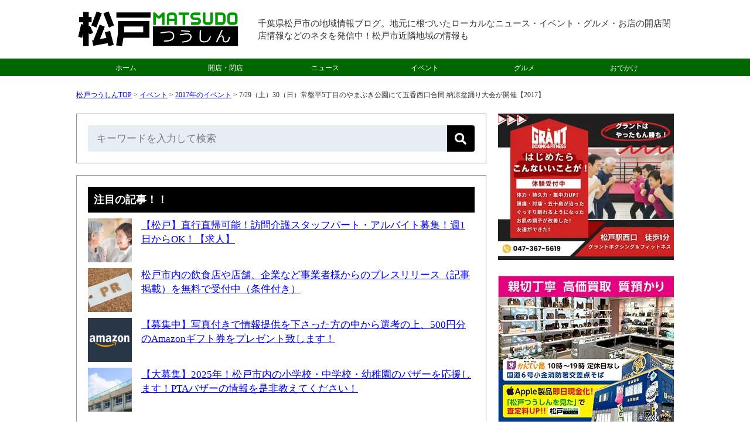

--- FILE ---
content_type: text/html; charset=UTF-8
request_url: https://matsudo-tsushin.com/2208.html
body_size: 16779
content:
<!DOCTYPE html><html lang="ja"><head><meta charset="UTF-8"><meta name="viewport" content="width=device-width, initial-scale=1, minimum-scale=1" /><link rel="stylesheet" href="https://matsudo-tsushin.com/wp-content/cache/autoptimize/css/autoptimize_single_90698ac5e2c69ef1c77131afef975048.css" type="text/css" /><link media="only screen and (max-device-width:736px)" href="https://matsudo-tsushin.com/wp-content/cache/autoptimize/css/autoptimize_single_a378d665e0199f04f547ee92c9be779a.css" type="text/css" rel="stylesheet"/><link rel="alternate" type="application/rss+xml" title="RSS" href="https://matsudo-tsushin.com/feed" /><link rel="icon" href="/wp-content/themes/matsudo/images/favicon.ico" type="image/vnd.microsoft.icon"><meta name="robots" content="max-image-preview:large">  <script defer data-type="lazy" data-src="https://www.googletagmanager.com/gtag/js?id=G-XXLGT71YW6"></script> <script data-type="lazy" data-src="[data-uri]"></script>  <script type="application/ld+json">{"@context":"https://schema.org","@type":"NewsArticle","@id":"https://matsudo-tsushin.com/2208.html#article","mainEntityOfPage":{"@type":"WebPage","url":"https://matsudo-tsushin.com/2208.html"},"headline":"7/29（土）30（日）常盤平5丁目のやまぶき公園にて五香西口合同 納涼盆踊り大会が開催【2017】","description":"7/29（土）30（日）常盤平5丁目のやまぶき公園にて五香西口合同 納涼盆踊り大会が開催されますよ。 こちら情報提供いただきました。ありがとうございます。 【広告・スポンサーリンク】 五香西口合同 納涼盆踊り大会 概要 日程：2017年7月29日（土）30日（日） 時間：午後6時〜午後9時45分 場所：やまぶき公園 アクセス やまぶき公園 開催地となる、やまぶき公園はこちら。新京成線、五香駅から徒 [&hellip;]","inLanguage":"ja","image":{"@type":"ImageObject","url":"https://matsudo-tsushin.com/wp-content/uploads/2017/07/IMG_0260-e1500430609646.jpg"},"datePublished":"2017-07-20T17:47:01+09:00","dateModified":"2020-01-14T18:00:30+09:00","articleSection":"2017年のイベント","isPartOf":{"@type":"WebSite","name":"松戸つうしん - 千葉県松戸市の地域情報ブログ","url":"https://matsudo-tsushin.com","description":"松戸つうしんは、千葉県松戸市のローカル情報を発信している地域情報ブログ。普通のメディアでは取り扱わないような地域に根づいたニュース・イベント・グルメ・お店の開店閉店情報などマニアックな松戸市の情報をお届け。"},"author":{"@type":"Person","name":"サムリ","url":"https://matsudo-tsushin.com/author/samuri","sameAs":["https://x.com/samuri_loconet","https://www.instagram.com/samuri_loconet/"],"description":"ロコネット代表、フリーランス歴もうすぐ20年、地域ブログに携わってもうすぐ10年、地域ネタを累積23,000記事以上執筆","jobTitle":"地域情報ブロガー／個人事業主20年・ロコネット代表","image":{"@type":"ImageObject","url":"https://matsudo-tsushin.com/wp-content/themes/matsudo/images/samuri.png","height":500,"width":500}},"publisher":{"@type":"Organization","name":"松戸つうしん","sameAs":["https://www.facebook.com/matsudotsushin","https://x.com/matsudotsushin","https://www.threads.net/@matsudotsushin","https://www.instagram.com/matsudotsushin","https://www.pinterest.jp/matudotsushin","https://www.youtube.com/@Matsudo-tsushin"],"logo":{"@type":"ImageObject","url":"https://matsudo-tsushin.com/wp-content/themes/matsudo/images/logo2.png","height":"300","width":"300"}},"contentLocation":{"@type":"Place","name":"松戸市","address":{"@type":"PostalAddress","addressLocality":"松戸市","addressRegion":"千葉県"}}}</script> <script type="application/ld+json">{"@context":"https://schema.org","@type":"WebPage","@id":"https://matsudo-tsushin.com/2208.html#webpage","url":"https://matsudo-tsushin.com/2208.html","name":"7/29（土）30（日）常盤平5丁目のやまぶき公園にて五香西口合同 納涼盆踊り大会が開催【2017】","mainEntity":{"@type":"ItemList","itemListElement":[{"@type":"ListItem","position":1,"url":"https://matsudo-tsushin.com/2215.html","name":"7/21（金）松戸市役所、7/22（土）東部市民センターにて北千葉道路のオープンハウスが開催されます、パネル展示など"},{"@type":"ListItem","position":2,"url":"https://matsudo-tsushin.com/2227.html","name":"7/29（土）30（日）ビアガーデン in 西口公園が開催、松戸駅西口近く"}]}}</script> <script type="application/ld+json">{"@context":"https://schema.org","@type":"ItemList","name":"松戸つうしんのサイトナビゲーション","itemListElement":[{"@type":"SiteNavigationElement","position":1,"name":"トップページ","url":"https://matsudo-tsushin.com"},{"@type":"SiteNavigationElement","position":2,"name":"開店・閉店","url":"https://matsudo-tsushin.com/openclosed"},{"@type":"SiteNavigationElement","position":3,"name":"ニュース","url":"https://matsudo-tsushin.com/news"},{"@type":"SiteNavigationElement","position":4,"name":"イベント","url":"https://matsudo-tsushin.com/event"},{"@type":"SiteNavigationElement","position":5,"name":"グルメ","url":"https://matsudo-tsushin.com/gourmet"},{"@type":"SiteNavigationElement","position":6,"name":"おでかけ","url":"https://matsudo-tsushin.com/spot"}]}</script> <meta http-equiv="x-dns-prefetch-control" content="on"><link rel="preconnect dns-prefetch" href="//pagead2.googlesyndication.com"/><link rel="preconnect dns-prefetch" href="//googleads.g.doubleclick.net"/><link rel="preconnect dns-prefetch" href="//tpc.googlesyndication.com"/><link rel="preconnect dns-prefetch" href="//www.gstatic.com"/><link rel="preconnect dns-prefetch" href="//www.googletagservices.com"/> <script async src="https://pagead2.googlesyndication.com/pagead/js/adsbygoogle.js?client=ca-pub-5707288018099574" crossorigin="anonymous"></script> <script defer src="https://flux-cdn.com/client/i-mobile/matsudotsushin.min.js"></script> <script type="text/javascript">window.pbjs=window.pbjs||{que:[]};</script> <script defer src='https://securepubads.g.doubleclick.net/tag/js/gpt.js'></script> <script type="text/javascript">window.googletag=window.googletag||{cmd:[]};</script> <script type="text/javascript">window.fluxtag={readyBids:{prebid:false,amazon:true,google:false},failSafeTimeout:3e3,isFn:function isFn(object){var _t='Function';var toString=Object.prototype.toString;return toString.call(object)==='[object '+_t+']';},launchAdServer:function(){if(!fluxtag.readyBids.prebid||!fluxtag.readyBids.amazon){return;}
fluxtag.requestAdServer();},requestAdServer:function(){if(!fluxtag.readyBids.google){fluxtag.readyBids.google=true;googletag.cmd.push(function(){if(!!(pbjs.setTargetingForGPTAsync)&&fluxtag.isFn(pbjs.setTargetingForGPTAsync)){pbjs.que.push(function(){pbjs.setTargetingForGPTAsync();});}
googletag.pubads().refresh();});}}};</script> <script type="text/javascript">setTimeout(function(){fluxtag.requestAdServer();},fluxtag.failSafeTimeout);</script> <script type="text/javascript">var imobile_aps_slots=[];googletag.cmd.push(function(){var SP_rect2=googletag.sizeMapping().addSize([770,0],[]).addSize([0,0],[[300,250],[336,280]]).build();var SP_320x100=googletag.sizeMapping().addSize([770,0],[]).addSize([320,0],[[320,100],[320,75],[320,50]]).build();var PC_728x90=googletag.sizeMapping().addSize([770,0],[[728,90]]).addSize([0,0],[]).build();var PC_300x600=googletag.sizeMapping().addSize([770,0],[300,600]).addSize([0,0],[]).build();imobile_aps_slots.push(googletag.defineSlot('/9176203,5051845607/1750091',[[320,50],[320,100],[320,75]],'div-gpt-ad-1623219355900-0').defineSizeMapping(SP_320x100).addService(googletag.pubads()));imobile_aps_slots.push(googletag.defineSlot('/9176203,5051845607/1750092',[[300,250],[336,280]],'div-gpt-ad-1623219414319-0').defineSizeMapping(SP_rect2).addService(googletag.pubads()));imobile_aps_slots.push(googletag.defineSlot('/9176203,5051845607/1750089',[728,90],'div-gpt-ad-1623219239573-0').defineSizeMapping(PC_728x90).addService(googletag.pubads()));imobile_aps_slots.push(googletag.defineSlot('/9176203,5051845607/1750090',[300,600],'div-gpt-ad-1623219297880-0').defineSizeMapping(PC_300x600).addService(googletag.pubads()));imobile_aps_slots.push(googletag.defineSlot('/9176203,5051845607/1796558',[[336,280],[300,250]],'div-gpt-ad-1659952413662-0').defineSizeMapping(SP_rect2).addService(googletag.pubads()));googletag.pubads().enableSingleRequest();googletag.pubads().collapseEmptyDivs();googletag.pubads().disableInitialLoad();googletag.enableServices();if(!!(window.pbFlux)&&!!(window.pbFlux.prebidBidder)&&fluxtag.isFn(window.pbFlux.prebidBidder)){pbjs.que.push(function(){window.pbFlux.prebidBidder();});}else{fluxtag.readyBids.prebid=true;fluxtag.launchAdServer();}});</script> <script type='text/javascript'>!function(a9,a,p,s,t,A,g){if(a[a9])return;function q(c,r){a[a9]._Q.push([c,r])}
a[a9]={init:function(){q("i",arguments)},fetchBids:function(){q("f",arguments)},setDisplayBids:function(){},targetingKeys:function(){return[]},_Q:[]};A=p.createElement(s);A.async=!0;A.src=t;g=p.getElementsByTagName(s)[0];g.parentNode.insertBefore(A,g)}("apstag",window,document,"script","//c.amazon-adsystem.com/aax2/apstag.js");apstag.init({pubID:'c06cc614-f284-4373-8e7b-e334e4dcb9d3',adServer:'googletag',bidTimeout:1e3,schain:{complete:1,ver:'1.0',nodes:[{asi:'i-mobile.co.jp',sid:'75732',hp:1,}]}});googletag.cmd.push(function(){apstag.fetchBids({slots:[{slotID:'div-gpt-ad-1623219355900-0',slotName:'/9176203/1750091',sizes:[[320,100],[320,50],[320,75]]},{slotID:'div-gpt-ad-1623219414319-0',slotName:'/9176203/1750092',sizes:[[300,250],[336,280]]},{slotID:'div-gpt-ad-1623219239573-0',slotName:'/9176203/1750089',sizes:[[728,90]]},{slotID:'div-gpt-ad-1623219297880-0',slotName:'/9176203/1750090',sizes:[[300,600]]},{slotID:'div-gpt-ad-1659952413662-0',slotName:'/9176203/1796558',sizes:[[300,250],[336,280]]}]},function(bids){googletag.cmd.push(function(){apstag.setDisplayBids();fluxtag.readyBids.amazon=true;fluxtag.launchAdServer();});});});</script> <style>img:is([sizes="auto" i],[sizes^="auto," i]){contain-intrinsic-size:3000px 1500px}</style><title>7/29（土）30（日）常盤平5丁目のやまぶき公園にて五香西口合同 納涼盆踊り大会が開催【2017】 - 松戸つうしん - 千葉県松戸市の地域情報ブログ</title><meta name="description" content="7/29（土）30（日）常盤平5丁目のやまぶき公園にて五香西口合同 納涼盆踊り大会が開催されますよ。 こちら情" /><meta name="robots" content="max-snippet:-1, max-image-preview:large, max-video-preview:-1" /><link rel="canonical" href="https://matsudo-tsushin.com/2208.html" /><meta name="generator" content="All in One SEO (AIOSEO) 4.6.0" /><meta property="og:locale" content="ja_JP" /><meta property="og:site_name" content="松戸つうしん - 千葉県松戸市の地域情報ブログ" /><meta property="og:type" content="article" /><meta property="og:title" content="7/29（土）30（日）常盤平5丁目のやまぶき公園にて五香西口合同 納涼盆踊り大会が開催【2017】 - 松戸つうしん - 千葉県松戸市の地域情報ブログ" /><meta property="og:description" content="7/29（土）30（日）常盤平5丁目のやまぶき公園にて五香西口合同 納涼盆踊り大会が開催されますよ。 こちら情" /><meta property="og:url" content="https://matsudo-tsushin.com/2208.html" /><meta property="og:image" content="https://matsudo-tsushin.com/wp-content/uploads/2017/07/IMG_0260-e1500430609646.jpg" /><meta property="og:image:secure_url" content="https://matsudo-tsushin.com/wp-content/uploads/2017/07/IMG_0260-e1500430609646.jpg" /><meta property="og:image:width" content="900" /><meta property="og:image:height" content="1200" /><meta property="article:published_time" content="2017-07-20T08:47:01+00:00" /><meta property="article:modified_time" content="2020-01-14T09:00:30+00:00" /><meta property="article:publisher" content="https://www.facebook.com/matsudotsushin" /><meta name="twitter:card" content="summary" /><meta name="twitter:site" content="https://x.com/matsudotsushin" /><meta name="twitter:title" content="7/29（土）30（日）常盤平5丁目のやまぶき公園にて五香西口合同 納涼盆踊り大会が開催【2017】 - 松戸つうしん - 千葉県松戸市の地域情報ブログ" /><meta name="twitter:description" content="7/29（土）30（日）常盤平5丁目のやまぶき公園にて五香西口合同 納涼盆踊り大会が開催されますよ。 こちら情" /><meta name="twitter:creator" content="https://x.com/matsudotsushin" /><meta name="twitter:image" content="https://matsudo-tsushin.com/wp-content/uploads/2017/07/IMG_0260-e1500430609646.jpg" /><meta name="google" content="nositelinkssearchbox" /><meta name="robots" content="noindex, follow"><link rel='stylesheet' id='wp-block-library-css' href='https://matsudo-tsushin.com/wp-includes/css/dist/block-library/style.min.css?ver=6.7.4' type='text/css' media='all' /><style id='classic-theme-styles-inline-css' type='text/css'>/*! This file is auto-generated */
.wp-block-button__link{color:#fff;background-color:#32373c;border-radius:9999px;box-shadow:none;text-decoration:none;padding:calc(.667em + 2px) calc(1.333em + 2px);font-size:1.125em}.wp-block-file__button{background:#32373c;color:#fff;text-decoration:none}</style><style id='global-styles-inline-css' type='text/css'>:root{--wp--preset--aspect-ratio--square:1;--wp--preset--aspect-ratio--4-3:4/3;--wp--preset--aspect-ratio--3-4:3/4;--wp--preset--aspect-ratio--3-2:3/2;--wp--preset--aspect-ratio--2-3:2/3;--wp--preset--aspect-ratio--16-9:16/9;--wp--preset--aspect-ratio--9-16:9/16;--wp--preset--color--black:#000;--wp--preset--color--cyan-bluish-gray:#abb8c3;--wp--preset--color--white:#fff;--wp--preset--color--pale-pink:#f78da7;--wp--preset--color--vivid-red:#cf2e2e;--wp--preset--color--luminous-vivid-orange:#ff6900;--wp--preset--color--luminous-vivid-amber:#fcb900;--wp--preset--color--light-green-cyan:#7bdcb5;--wp--preset--color--vivid-green-cyan:#00d084;--wp--preset--color--pale-cyan-blue:#8ed1fc;--wp--preset--color--vivid-cyan-blue:#0693e3;--wp--preset--color--vivid-purple:#9b51e0;--wp--preset--gradient--vivid-cyan-blue-to-vivid-purple:linear-gradient(135deg,rgba(6,147,227,1) 0%,#9b51e0 100%);--wp--preset--gradient--light-green-cyan-to-vivid-green-cyan:linear-gradient(135deg,#7adcb4 0%,#00d082 100%);--wp--preset--gradient--luminous-vivid-amber-to-luminous-vivid-orange:linear-gradient(135deg,rgba(252,185,0,1) 0%,rgba(255,105,0,1) 100%);--wp--preset--gradient--luminous-vivid-orange-to-vivid-red:linear-gradient(135deg,rgba(255,105,0,1) 0%,#cf2e2e 100%);--wp--preset--gradient--very-light-gray-to-cyan-bluish-gray:linear-gradient(135deg,#eee 0%,#a9b8c3 100%);--wp--preset--gradient--cool-to-warm-spectrum:linear-gradient(135deg,#4aeadc 0%,#9778d1 20%,#cf2aba 40%,#ee2c82 60%,#fb6962 80%,#fef84c 100%);--wp--preset--gradient--blush-light-purple:linear-gradient(135deg,#ffceec 0%,#9896f0 100%);--wp--preset--gradient--blush-bordeaux:linear-gradient(135deg,#fecda5 0%,#fe2d2d 50%,#6b003e 100%);--wp--preset--gradient--luminous-dusk:linear-gradient(135deg,#ffcb70 0%,#c751c0 50%,#4158d0 100%);--wp--preset--gradient--pale-ocean:linear-gradient(135deg,#fff5cb 0%,#b6e3d4 50%,#33a7b5 100%);--wp--preset--gradient--electric-grass:linear-gradient(135deg,#caf880 0%,#71ce7e 100%);--wp--preset--gradient--midnight:linear-gradient(135deg,#020381 0%,#2874fc 100%);--wp--preset--font-size--small:13px;--wp--preset--font-size--medium:20px;--wp--preset--font-size--large:36px;--wp--preset--font-size--x-large:42px;--wp--preset--spacing--20:.44rem;--wp--preset--spacing--30:.67rem;--wp--preset--spacing--40:1rem;--wp--preset--spacing--50:1.5rem;--wp--preset--spacing--60:2.25rem;--wp--preset--spacing--70:3.38rem;--wp--preset--spacing--80:5.06rem;--wp--preset--shadow--natural:6px 6px 9px rgba(0,0,0,.2);--wp--preset--shadow--deep:12px 12px 50px rgba(0,0,0,.4);--wp--preset--shadow--sharp:6px 6px 0px rgba(0,0,0,.2);--wp--preset--shadow--outlined:6px 6px 0px -3px rgba(255,255,255,1),6px 6px rgba(0,0,0,1);--wp--preset--shadow--crisp:6px 6px 0px rgba(0,0,0,1)}:where(.is-layout-flex){gap:.5em}:where(.is-layout-grid){gap:.5em}body .is-layout-flex{display:flex}.is-layout-flex{flex-wrap:wrap;align-items:center}.is-layout-flex>:is(*,div){margin:0}body .is-layout-grid{display:grid}.is-layout-grid>:is(*,div){margin:0}:where(.wp-block-columns.is-layout-flex){gap:2em}:where(.wp-block-columns.is-layout-grid){gap:2em}:where(.wp-block-post-template.is-layout-flex){gap:1.25em}:where(.wp-block-post-template.is-layout-grid){gap:1.25em}.has-black-color{color:var(--wp--preset--color--black) !important}.has-cyan-bluish-gray-color{color:var(--wp--preset--color--cyan-bluish-gray) !important}.has-white-color{color:var(--wp--preset--color--white) !important}.has-pale-pink-color{color:var(--wp--preset--color--pale-pink) !important}.has-vivid-red-color{color:var(--wp--preset--color--vivid-red) !important}.has-luminous-vivid-orange-color{color:var(--wp--preset--color--luminous-vivid-orange) !important}.has-luminous-vivid-amber-color{color:var(--wp--preset--color--luminous-vivid-amber) !important}.has-light-green-cyan-color{color:var(--wp--preset--color--light-green-cyan) !important}.has-vivid-green-cyan-color{color:var(--wp--preset--color--vivid-green-cyan) !important}.has-pale-cyan-blue-color{color:var(--wp--preset--color--pale-cyan-blue) !important}.has-vivid-cyan-blue-color{color:var(--wp--preset--color--vivid-cyan-blue) !important}.has-vivid-purple-color{color:var(--wp--preset--color--vivid-purple) !important}.has-black-background-color{background-color:var(--wp--preset--color--black) !important}.has-cyan-bluish-gray-background-color{background-color:var(--wp--preset--color--cyan-bluish-gray) !important}.has-white-background-color{background-color:var(--wp--preset--color--white) !important}.has-pale-pink-background-color{background-color:var(--wp--preset--color--pale-pink) !important}.has-vivid-red-background-color{background-color:var(--wp--preset--color--vivid-red) !important}.has-luminous-vivid-orange-background-color{background-color:var(--wp--preset--color--luminous-vivid-orange) !important}.has-luminous-vivid-amber-background-color{background-color:var(--wp--preset--color--luminous-vivid-amber) !important}.has-light-green-cyan-background-color{background-color:var(--wp--preset--color--light-green-cyan) !important}.has-vivid-green-cyan-background-color{background-color:var(--wp--preset--color--vivid-green-cyan) !important}.has-pale-cyan-blue-background-color{background-color:var(--wp--preset--color--pale-cyan-blue) !important}.has-vivid-cyan-blue-background-color{background-color:var(--wp--preset--color--vivid-cyan-blue) !important}.has-vivid-purple-background-color{background-color:var(--wp--preset--color--vivid-purple) !important}.has-black-border-color{border-color:var(--wp--preset--color--black) !important}.has-cyan-bluish-gray-border-color{border-color:var(--wp--preset--color--cyan-bluish-gray) !important}.has-white-border-color{border-color:var(--wp--preset--color--white) !important}.has-pale-pink-border-color{border-color:var(--wp--preset--color--pale-pink) !important}.has-vivid-red-border-color{border-color:var(--wp--preset--color--vivid-red) !important}.has-luminous-vivid-orange-border-color{border-color:var(--wp--preset--color--luminous-vivid-orange) !important}.has-luminous-vivid-amber-border-color{border-color:var(--wp--preset--color--luminous-vivid-amber) !important}.has-light-green-cyan-border-color{border-color:var(--wp--preset--color--light-green-cyan) !important}.has-vivid-green-cyan-border-color{border-color:var(--wp--preset--color--vivid-green-cyan) !important}.has-pale-cyan-blue-border-color{border-color:var(--wp--preset--color--pale-cyan-blue) !important}.has-vivid-cyan-blue-border-color{border-color:var(--wp--preset--color--vivid-cyan-blue) !important}.has-vivid-purple-border-color{border-color:var(--wp--preset--color--vivid-purple) !important}.has-vivid-cyan-blue-to-vivid-purple-gradient-background{background:var(--wp--preset--gradient--vivid-cyan-blue-to-vivid-purple) !important}.has-light-green-cyan-to-vivid-green-cyan-gradient-background{background:var(--wp--preset--gradient--light-green-cyan-to-vivid-green-cyan) !important}.has-luminous-vivid-amber-to-luminous-vivid-orange-gradient-background{background:var(--wp--preset--gradient--luminous-vivid-amber-to-luminous-vivid-orange) !important}.has-luminous-vivid-orange-to-vivid-red-gradient-background{background:var(--wp--preset--gradient--luminous-vivid-orange-to-vivid-red) !important}.has-very-light-gray-to-cyan-bluish-gray-gradient-background{background:var(--wp--preset--gradient--very-light-gray-to-cyan-bluish-gray) !important}.has-cool-to-warm-spectrum-gradient-background{background:var(--wp--preset--gradient--cool-to-warm-spectrum) !important}.has-blush-light-purple-gradient-background{background:var(--wp--preset--gradient--blush-light-purple) !important}.has-blush-bordeaux-gradient-background{background:var(--wp--preset--gradient--blush-bordeaux) !important}.has-luminous-dusk-gradient-background{background:var(--wp--preset--gradient--luminous-dusk) !important}.has-pale-ocean-gradient-background{background:var(--wp--preset--gradient--pale-ocean) !important}.has-electric-grass-gradient-background{background:var(--wp--preset--gradient--electric-grass) !important}.has-midnight-gradient-background{background:var(--wp--preset--gradient--midnight) !important}.has-small-font-size{font-size:var(--wp--preset--font-size--small) !important}.has-medium-font-size{font-size:var(--wp--preset--font-size--medium) !important}.has-large-font-size{font-size:var(--wp--preset--font-size--large) !important}.has-x-large-font-size{font-size:var(--wp--preset--font-size--x-large) !important}:where(.wp-block-post-template.is-layout-flex){gap:1.25em}:where(.wp-block-post-template.is-layout-grid){gap:1.25em}:where(.wp-block-columns.is-layout-flex){gap:2em}:where(.wp-block-columns.is-layout-grid){gap:2em}:root :where(.wp-block-pullquote){font-size:1.5em;line-height:1.6}</style><link rel='stylesheet' id='contact-form-7-css' href='https://matsudo-tsushin.com/wp-content/cache/autoptimize/css/autoptimize_single_3fd2afa98866679439097f4ab102fe0a.css?ver=5.9.7' type='text/css' media='all' /><link rel='stylesheet' id='wordpress-popular-posts-css-css' href='https://matsudo-tsushin.com/wp-content/cache/autoptimize/css/autoptimize_single_6d1f8973ab26c88a663628376f90da67.css?ver=6.1.1' type='text/css' media='all' /><style id='akismet-widget-style-inline-css' type='text/css'>.a-stats{--akismet-color-mid-green:#357b49;--akismet-color-white:#fff;--akismet-color-light-grey:#f6f7f7;max-width:350px;width:auto}.a-stats *{all:unset;box-sizing:border-box}.a-stats strong{font-weight:600}.a-stats a.a-stats__link,.a-stats a.a-stats__link:visited,.a-stats a.a-stats__link:active{background:var(--akismet-color-mid-green);border:none;box-shadow:none;border-radius:8px;color:var(--akismet-color-white);cursor:pointer;display:block;font-family:-apple-system,BlinkMacSystemFont,'Segoe UI','Roboto','Oxygen-Sans','Ubuntu','Cantarell','Helvetica Neue',sans-serif;font-weight:500;padding:12px;text-align:center;text-decoration:none;transition:all .2s ease}.widget .a-stats a.a-stats__link:focus{background:var(--akismet-color-mid-green);color:var(--akismet-color-white);text-decoration:none}.a-stats a.a-stats__link:hover{filter:brightness(110%);box-shadow:0 4px 12px rgba(0,0,0,.06),0 0 2px rgba(0,0,0,.16)}.a-stats .count{color:var(--akismet-color-white);display:block;font-size:1.5em;line-height:1.4;padding:0 13px;white-space:nowrap}</style><style id='rocket-lazyload-inline-css' type='text/css'>.rll-youtube-player{position:relative;padding-bottom:56.23%;height:0;overflow:hidden;max-width:100%}.rll-youtube-player:focus-within{outline:2px solid currentColor;outline-offset:5px}.rll-youtube-player iframe{position:absolute;top:0;left:0;width:100%;height:100%;z-index:100;background:0 0}.rll-youtube-player img{bottom:0;display:block;left:0;margin:auto;max-width:100%;width:100%;position:absolute;right:0;top:0;border:none;height:auto;-webkit-transition:.4s all;-moz-transition:.4s all;transition:.4s all}.rll-youtube-player img:hover{-webkit-filter:brightness(75%)}.rll-youtube-player .play{height:100%;width:100%;left:0;top:0;position:absolute;background:url(https://matsudo-tsushin.com/wp-content/plugins/rocket-lazy-load/assets/img/youtube.png) no-repeat center;background-color:transparent !important;cursor:pointer;border:none}</style><link rel="https://api.w.org/" href="https://matsudo-tsushin.com/wp-json/" /><link rel="alternate" title="JSON" type="application/json" href="https://matsudo-tsushin.com/wp-json/wp/v2/posts/2208" /><link rel="EditURI" type="application/rsd+xml" title="RSD" href="https://matsudo-tsushin.com/xmlrpc.php?rsd" /><link rel='shortlink' href='https://matsudo-tsushin.com/?p=2208' /><link rel="alternate" title="oEmbed (JSON)" type="application/json+oembed" href="https://matsudo-tsushin.com/wp-json/oembed/1.0/embed?url=https%3A%2F%2Fmatsudo-tsushin.com%2F2208.html" /><link rel="alternate" title="oEmbed (XML)" type="text/xml+oembed" href="https://matsudo-tsushin.com/wp-json/oembed/1.0/embed?url=https%3A%2F%2Fmatsudo-tsushin.com%2F2208.html&#038;format=xml" /> <script type="application/ld+json">{"@context":"https://schema.org","@type":"BreadcrumbList","itemListElement":[{"@type":"ListItem","position":1,"item":{"@id":"https://matsudo-tsushin.com","name":"松戸つうしんTOP"}},{"@type":"ListItem","position":2,"item":{"@id":"https://matsudo-tsushin.com/event","name":"イベント"}},{"@type":"ListItem","position":3,"item":{"@id":"https://matsudo-tsushin.com/event/2017event","name":"2017年のイベント"}},{"@type":"ListItem","position":4,"item":{"@id":"https://matsudo-tsushin.com/2208.html","name":"7/29（土）30（日）常盤平5丁目のやまぶき公園にて五香西口合同 納涼盆踊り大会が開催【2017】"}}]}</script> <style id="wpp-loading-animation-styles">@-webkit-keyframes bgslide{from{background-position-x:0}to{background-position-x:-200%}}@keyframes bgslide{from{background-position-x:0}to{background-position-x:-200%}}.wpp-widget-placeholder,.wpp-widget-block-placeholder{margin:0 auto;width:60px;height:3px;background:#dd3737;background:linear-gradient(90deg,#dd3737 0%,#571313 10%,#dd3737 100%);background-size:200% auto;border-radius:3px;-webkit-animation:bgslide 1s infinite linear;animation:bgslide 1s infinite linear}</style><noscript><style>.lazyload[data-src]{display:none !important}</style></noscript><style>.lazyload{background-image:none !important}.lazyload:before{background-image:none !important}</style><noscript><style id="rocket-lazyload-nojs-css">.rll-youtube-player,[data-lazy-src]{display:none !important}</style></noscript></head><body><div style='position:fixed;bottom:0;left:0;right:0;width:100%;background:rgba(0, 0, 0, 0.7);z-index:99998;text-align:center;transform:translate3d(0, 0, 0);'><div id='div-gpt-ad-1623219239573-0' style='margin:auto;text-align:center;z-index:99999;'> <script>googletag.cmd.push(function(){googletag.display('div-gpt-ad-1623219239573-0');});</script> </div></div><div id="header"><div id="header_01"><h1><a href="https://matsudo-tsushin.com"> <img src="[data-uri]" alt="松戸つうしん &#8211; 千葉県松戸市の地域情報ブログ" width="280" height="78" border="0" data-src="/wp-content/themes/matsudo/images/logo.png" decoding="async" class="lazyload" data-eio-rwidth="532" data-eio-rheight="149" /><noscript><img src="/wp-content/themes/matsudo/images/logo.png" alt="松戸つうしん &#8211; 千葉県松戸市の地域情報ブログ" width="280" height="78" border="0" data-eio="l" /></noscript> </a></h1></div><div id="header_02"> 千葉県松戸市の地域情報ブログ。地元に根づいたローカルなニュース・イベント・グルメ・お店の開店閉店情報などのネタを発信中！松戸市近隣地域の情報も</div><div style="clear:both;"></div></div><div id="menu"><ul><li><a href="https://matsudo-tsushin.com">ホーム</a></li><li><a href="https://matsudo-tsushin.com/openclosed">開店・閉店</a></li><li><a href="https://matsudo-tsushin.com/news">ニュース</a></li><li><a href="https://matsudo-tsushin.com/event">イベント</a></li><li><a href="https://matsudo-tsushin.com/gourmet">グルメ</a></li><li><a href="https://matsudo-tsushin.com/spot">おでかけ</a></li></ul></div><div style="clear:both;"></div><div id="container2"><div id="container"><div class="pan"><div id="bread-crumb"><div class="aioseo-breadcrumbs"><span class="aioseo-breadcrumb"> <a href="https://matsudo-tsushin.com" title="松戸つうしんTOP">松戸つうしんTOP</a> </span><span class="aioseo-breadcrumb-separator">&gt;</span><span class="aioseo-breadcrumb"> <a href="https://matsudo-tsushin.com/event" title="イベント">イベント</a> </span><span class="aioseo-breadcrumb-separator">&gt;</span><span class="aioseo-breadcrumb"> <a href="https://matsudo-tsushin.com/event/2017event" title="2017年のイベント">2017年のイベント</a> </span><span class="aioseo-breadcrumb-separator">&gt;</span><span class="aioseo-breadcrumb"> 7/29（土）30（日）常盤平5丁目のやまぶき公園にて五香西口合同 納涼盆踊り大会が開催【2017】 </span></div><div class="clear"></div></div></div><div id="main"><div class="category"><form role="search" method="get" id="searchform" action="https://matsudo-tsushin.com/" class="search-form-005"> <input type="text" placeholder="キーワードを入力して検索" value="" name="s" id="s" /> <button type="submit" aria-label="検索"></button></form></div><div class="category"><div class="midashi">注目の記事！！</div><div class="top3"><div class="top3"><a href="https://matsudo-tsushin.com/44873.html" target="_self" ><noscript><img src="/wp-content/uploads/2025/12/1765880560644-110x110.jpg" alt="求人" width="75" height="75" class="wpp-thumbnail wpp_cached_thumb wpp_featured" loading="lazy"/></noscript><img src='data:image/svg+xml,%3Csvg%20xmlns=%22http://www.w3.org/2000/svg%22%20viewBox=%220%200%2075%2075%22%3E%3C/svg%3E' data-src="/wp-content/uploads/2025/12/1765880560644-110x110.jpg" alt="求人" width="75" height="75" class="lazyload wpp-thumbnail wpp_cached_thumb wpp_featured" loading="lazy"/></div><div class="top3">【松戸】直行直帰可能！訪問介護スタッフパート・アルバイト募集！週1日からOK！【求人】</a></div><div class="clear"></div></div><div class="top3"><div class="top3"><a href="https://matsudo-tsushin.com/pressrelease" target="_self" ><noscript><img src="/wp-content/uploads/2022/10/1942975_m-110x110.jpg" alt="プレスリリース" width="75" height="75" class="wpp-thumbnail wpp_cached_thumb wpp_featured" loading="lazy"/></noscript><img src='data:image/svg+xml,%3Csvg%20xmlns=%22http://www.w3.org/2000/svg%22%20viewBox=%220%200%2075%2075%22%3E%3C/svg%3E' data-src="/wp-content/uploads/2022/10/1942975_m-110x110.jpg" alt="プレスリリース" width="75" height="75" class="lazyload wpp-thumbnail wpp_cached_thumb wpp_featured" loading="lazy"/></div><div class="top3">松戸市内の飲食店や店舗、企業など事業者様からのプレスリリース（記事掲載）を無料で受付中（条件付き）</a></div><div class="clear"></div></div><div class="top3"><div class="top3"><a href="https://matsudo-tsushin.com/present" target="_self"><noscript><img src="/wp-content/uploads/2020/08/2020080203-110x110.png" alt="プレゼント企画" width="75" height="75" class="wpp-thumbnail wpp_cached_thumb wpp_featured" loading="lazy"/></noscript><img src='data:image/svg+xml,%3Csvg%20xmlns=%22http://www.w3.org/2000/svg%22%20viewBox=%220%200%2075%2075%22%3E%3C/svg%3E' data-src="/wp-content/uploads/2020/08/2020080203-110x110.png" alt="プレゼント企画" width="75" height="75" class="lazyload wpp-thumbnail wpp_cached_thumb wpp_featured" loading="lazy"/></div><div class="top3">【募集中】写真付きで情報提供を下さった方の中から選考の上、500円分のAmazonギフト券をプレゼント致します！</a></div><div class="clear"></div></div><div class="top3"><div class="top3"><a href="https://matsudo-tsushin.com/43398.html" target="_self" rel="nofollow "><noscript><img src="/wp-content/uploads/2024/09/24228166_m-110x110.jpg" alt="" width="75" height="75" class="wpp-thumbnail wpp_cached_thumb wpp_featured" loading="lazy"/></noscript><img src='data:image/svg+xml,%3Csvg%20xmlns=%22http://www.w3.org/2000/svg%22%20viewBox=%220%200%2075%2075%22%3E%3C/svg%3E' data-src="/wp-content/uploads/2024/09/24228166_m-110x110.jpg" alt="" width="75" height="75" class="lazyload wpp-thumbnail wpp_cached_thumb wpp_featured" loading="lazy"/></div><div class="top3">【大募集】2025年！松戸市内の小学校・中学校・幼稚園のバザーを応援します！PTAバザーの情報を是非教えてください！</a></div><div class="clear"></div></div></div><div class="category2"><div class="single_date">公開日：<time itemprop="datePublished" datetime="2017-07-20T17:47:01+09:00">2017年7月20日</time> / 更新日：<time itemprop="dateModified" datetime="2020-01-14T18:00:30+09:00">2020年1月14日</time></div><h1>7/29（土）30（日）常盤平5丁目のやまぶき公園にて五香西口合同 納涼盆踊り大会が開催【2017】</h1><div class="date">カテゴリ: <a href="https://matsudo-tsushin.com/event">イベント</a><br /> タグ: <a href="https://matsudo-tsushin.com/tag/%e5%b8%b8%e7%9b%a4%e5%b9%b3" rel="tag">常盤平</a>, <a href="https://matsudo-tsushin.com/tag/goko-eki" rel="tag">五香駅</a>, <a href="https://matsudo-tsushin.com/tag/%e5%a4%8f%e3%81%be%e3%81%a4%e3%82%8a" rel="tag">夏まつり・盆踊り</a></div><p><img fetchpriority="high" decoding="async" class="alignnone size-large wp-image-2209 lazyload" src="[data-uri]" alt="" width="480" height="640"   data-src="https://matsudo-tsushin.com/wp-content/uploads/2017/07/IMG_0260-e1500430609646-480x640.jpg" data-srcset="https://matsudo-tsushin.com/wp-content/uploads/2017/07/IMG_0260-e1500430609646-480x640.jpg 480w, https://matsudo-tsushin.com/wp-content/uploads/2017/07/IMG_0260-e1500430609646-225x300.jpg 225w, https://matsudo-tsushin.com/wp-content/uploads/2017/07/IMG_0260-e1500430609646-768x1024.jpg 768w, https://matsudo-tsushin.com/wp-content/uploads/2017/07/IMG_0260-e1500430609646.jpg 900w" data-sizes="auto" data-eio-rwidth="480" data-eio-rheight="640" /><noscript><img fetchpriority="high" decoding="async" class="alignnone size-large wp-image-2209" src="https://matsudo-tsushin.com/wp-content/uploads/2017/07/IMG_0260-e1500430609646-480x640.jpg" alt="" width="480" height="640" srcset="https://matsudo-tsushin.com/wp-content/uploads/2017/07/IMG_0260-e1500430609646-480x640.jpg 480w, https://matsudo-tsushin.com/wp-content/uploads/2017/07/IMG_0260-e1500430609646-225x300.jpg 225w, https://matsudo-tsushin.com/wp-content/uploads/2017/07/IMG_0260-e1500430609646-768x1024.jpg 768w, https://matsudo-tsushin.com/wp-content/uploads/2017/07/IMG_0260-e1500430609646.jpg 900w" sizes="(max-width: 480px) 100vw, 480px" data-eio="l" /></noscript></p><p>7/29（土）30（日）常盤平5丁目のやまぶき公園にて五香西口合同 納涼盆踊り大会が開催されますよ。</p><p>こちら情報提供いただきました。ありがとうございます。</p><p><div class="ad"><div class="adtext">【広告・スポンサーリンク】</div> <ins class="adsbygoogle"
 style="display:block"
 data-ad-client="ca-pub-5707288018099574"
 data-ad-slot="4327798022"
 data-ad-format="rectangle"
 data-full-width-responsive="true"></ins> <script>(adsbygoogle=window.adsbygoogle||[]).push({});</script> </div></p><h2>五香西口合同 納涼盆踊り大会 概要</h2><ul><li>日程：2017年7月29日（土）30日（日）</li><li>時間：午後6時〜午後9時45分</li><li>場所：やまぶき公園</li></ul><h2>アクセス やまぶき公園</h2><p>開催地となる、やまぶき公園はこちら。新京成線、五香駅から徒歩で5分ほどの所になります。</p><p><iframe loading="lazy" style="border: 0;" src="about:blank" width="100%" height="300" frameborder="0" allowfullscreen="allowfullscreen" data-rocket-lazyload="fitvidscompatible" data-lazy-src="https://www.google.com/maps/embed?pb=!1m18!1m12!1m3!1d3236.0669870149914!2d139.96053371535388!3d35.79828878016716!2m3!1f0!2f0!3f0!3m2!1i1024!2i768!4f13.1!3m3!1m2!1s0x601883a6ce8cdfc9%3A0x2032883655cc7185!2z44KE44G-44G244GN5YWs5ZyS!5e0!3m2!1sja!2sjp!4v1500430766173"></iframe><noscript><iframe style="border: 0;" src="https://www.google.com/maps/embed?pb=!1m18!1m12!1m3!1d3236.0669870149914!2d139.96053371535388!3d35.79828878016716!2m3!1f0!2f0!3f0!3m2!1i1024!2i768!4f13.1!3m3!1m2!1s0x601883a6ce8cdfc9%3A0x2032883655cc7185!2z44KE44G-44G244GN5YWs5ZyS!5e0!3m2!1sja!2sjp!4v1500430766173" width="100%" height="300" frameborder="0" allowfullscreen="allowfullscreen"></iframe></noscript></p><h3>やまぶき公園 施設情報</h3><ul><li>千葉県松戸市常盤平5-6-12</li></ul><p>参考記事：<a href="https://matsudo-tsushin.com/2054.html">【大募集】松戸市内および近隣地域の夏まつりの情報を教えてください！チラシやポスターを写メして送ってね！【2017】</a></p><div class="related-post-box"><h3>今この記事も読まれています</h3><a href="https://matsudo-tsushin.com/3524.html" class="related-post-item" style="display:flex;align-items:center;gap:10px;margin-bottom:1em;"><div class="related-post-thumb"><noscript><img width="110" height="110" src="https://matsudo-tsushin.com/wp-content/uploads/2017/12/573b61461bbcf996f17a6676f2e45cdb_s-110x110.jpg" class="attachment-thumbnail size-thumbnail wp-post-image" alt="" decoding="async" /></noscript><img width="110" height="110" src='data:image/svg+xml,%3Csvg%20xmlns=%22http://www.w3.org/2000/svg%22%20viewBox=%220%200%20110%20110%22%3E%3C/svg%3E' data-src="https://matsudo-tsushin.com/wp-content/uploads/2017/12/573b61461bbcf996f17a6676f2e45cdb_s-110x110.jpg" class="lazyload attachment-thumbnail size-thumbnail wp-post-image" alt="" decoding="async" /></div><div class="related-post-title">12/23（土・祝）ブリリアントスターズ千葉によるクリスマスゴスペルライブがアクロスモール新鎌ヶ谷にて開催</div></a></div><div class="ad"> スポンサーリンク <ins class="adsbygoogle"
 style="display:block"
 data-ad-client="ca-pub-5707288018099574"
 data-ad-slot="8670351803"
 data-ad-format="auto"
 data-full-width-responsive="true"></ins> <script>(adsbygoogle=window.adsbygoogle||[]).push({});</script> </div></div><div id="snsshare"><div class="snstxt">＼ この情報をお友達にシェア！ ／</div><ul><li> <a class="btn--twitter" href="//twitter.com/intent/tweet?url=https%3A%2F%2Fmatsudo-tsushin.com%2F2208.html&text=7%2F29%EF%BC%88%E5%9C%9F%EF%BC%8930%EF%BC%88%E6%97%A5%EF%BC%89%E5%B8%B8%E7%9B%A4%E5%B9%B35%E4%B8%81%E7%9B%AE%E3%81%AE%E3%82%84%E3%81%BE%E3%81%B6%E3%81%8D%E5%85%AC%E5%9C%92%E3%81%AB%E3%81%A6%E4%BA%94%E9%A6%99%E8%A5%BF%E5%8F%A3%E5%90%88%E5%90%8C+%E7%B4%8D%E6%B6%BC%E7%9B%86%E8%B8%8A%E3%82%8A%E5%A4%A7%E4%BC%9A%E3%81%8C%E9%96%8B%E5%82%AC%E3%80%902017%E3%80%91｜松戸つうしん - 千葉県松戸市の地域情報ブログ&tw_p=tweetbutton" target="_blank"> Twitter </a></li><li> <a class="btn--facebook" href="//www.facebook.com/sharer.php?src=bm&u=https%3A%2F%2Fmatsudo-tsushin.com%2F2208.html&t=7%2F29%EF%BC%88%E5%9C%9F%EF%BC%8930%EF%BC%88%E6%97%A5%EF%BC%89%E5%B8%B8%E7%9B%A4%E5%B9%B35%E4%B8%81%E7%9B%AE%E3%81%AE%E3%82%84%E3%81%BE%E3%81%B6%E3%81%8D%E5%85%AC%E5%9C%92%E3%81%AB%E3%81%A6%E4%BA%94%E9%A6%99%E8%A5%BF%E5%8F%A3%E5%90%88%E5%90%8C+%E7%B4%8D%E6%B6%BC%E7%9B%86%E8%B8%8A%E3%82%8A%E5%A4%A7%E4%BC%9A%E3%81%8C%E9%96%8B%E5%82%AC%E3%80%902017%E3%80%91｜松戸つうしん - 千葉県松戸市の地域情報ブログ" target="_blank"> Facebook </a></li><li> <a class="btn--pinterest" href="//pinterest.com/pin/create/button/?url=https%3A%2F%2Fmatsudo-tsushin.com%2F2208.html" target="_blank"> Pinterest </a></li><li> <a class="btn--line" href="//social-plugins.line.me/lineit/share?url=https%3A%2F%2Fmatsudo-tsushin.com%2F2208.html" target="_blank"> LINE </a></li></ul></div>  <script async src="https://pagead2.googlesyndication.com/pagead/js/adsbygoogle.js"></script> <ins class="adsbygoogle"
 style="display:block"
 data-ad-format="autorelaxed"
 data-ad-client="ca-pub-5707288018099574"
 data-ad-slot="2001017582"></ins> <script>(function safeAdsPush(){function tryPush(attempts=0){if(window.adsbygoogle&&Array.isArray(adsbygoogle)){adsbygoogle.push({});}else if(attempts<5){setTimeout(()=>tryPush(attempts+1),200);}}
if(document.readyState==="complete"||document.readyState==="interactive"){tryPush();}else{document.addEventListener("DOMContentLoaded",tryPush);}})();</script> <div class="category4"><div class="category_left"><a href="https://matsudo-tsushin.com/2215.html"><noscript><img width="110" height="110" src="https://matsudo-tsushin.com/wp-content/uploads/2017/07/道路-110x110.jpg" class="attachment-thumbnail size-thumbnail wp-post-image" alt="" decoding="async" /></noscript><img width="110" height="110" src='data:image/svg+xml,%3Csvg%20xmlns=%22http://www.w3.org/2000/svg%22%20viewBox=%220%200%20110%20110%22%3E%3C/svg%3E' data-src="https://matsudo-tsushin.com/wp-content/uploads/2017/07/道路-110x110.jpg" class="lazyload attachment-thumbnail size-thumbnail wp-post-image" alt="" decoding="async" /></div><div class="category_right"><div class="kannrennmidashi">【←前の記事】<br />7/21（金）松戸市役所、7/22（土）東部市民センターにて北千葉道路のオープンハウスが開催されます、パネル展示など</a></div></div><div class="clear"></div></div><div class="category4"><div class="category_left"><a href="https://matsudo-tsushin.com/2227.html"><noscript><img width="110" height="110" src="https://matsudo-tsushin.com/wp-content/uploads/2017/07/2017-07-18-10.47.29-110x110.jpg" class="attachment-thumbnail size-thumbnail wp-post-image" alt="" decoding="async" /></noscript><img width="110" height="110" src='data:image/svg+xml,%3Csvg%20xmlns=%22http://www.w3.org/2000/svg%22%20viewBox=%220%200%20110%20110%22%3E%3C/svg%3E' data-src="https://matsudo-tsushin.com/wp-content/uploads/2017/07/2017-07-18-10.47.29-110x110.jpg" class="lazyload attachment-thumbnail size-thumbnail wp-post-image" alt="" decoding="async" /></div><div class="category_right"><div class="kannrennmidashi">【→次の記事】<br />7/29（土）30（日）ビアガーデン in 西口公園が開催、松戸駅西口近く</a></div></div><div class="clear"></div></div><div class="category4"><div class="category_left"><a href="https://matsudo-tsushin.com/present" target="_self"><noscript><img class="alignnone size-thumbnail wp-image-13370" src="/wp-content/uploads/2020/08/2020080203-110x110.png" alt="" width="110" height="110" /></noscript><img class="lazyload alignnone size-thumbnail wp-image-13370" src='data:image/svg+xml,%3Csvg%20xmlns=%22http://www.w3.org/2000/svg%22%20viewBox=%220%200%20110%20110%22%3E%3C/svg%3E' data-src="/wp-content/uploads/2020/08/2020080203-110x110.png" alt="" width="110" height="110" /></div><div class="category_right"><div class="kannrennmidashi">【募集中】写真付きで情報提供を下さった方に選考の上、500円分のAmazonギフト券をプレゼント致します！</a></div></div><div class="clear"></div></div><div class="pro-category"><div class="pro-category_right"><div class="pro-name">サムリ</div><div class="pro-description">映画とゲームとアウトドアをこよなく愛するアラフィフパパ、サムリです。二人の息子がおります。ランチの食レポでは奥さんと二人で行う事も。車や電車、自転車、徒歩で、千葉県松戸エリアを駆け巡っております。  地域情報に特化したサイトを9年近く運営。松戸つうしんだけで5,000記事以上を執筆、全体で13,000記事以上を執筆しています。  松戸市に越してきたばかりの方には分かりやすく、長年住まわれている方には新たな発見をお届けできるよう頑張っていきます！</div></div><div class="pro-category_left"> <noscript><img alt='アバター画像' src='https://matsudo-tsushin.com/wp-content/uploads/2024/08/cropped-cropped-samuri-95x95.png' srcset='https://matsudo-tsushin.com/wp-content/uploads/2024/08/cropped-cropped-samuri-190x190.png 2x' class='avatar avatar-95 photo' height='95' width='95' decoding='async'/></noscript><img alt='アバター画像' src='data:image/svg+xml,%3Csvg%20xmlns=%22http://www.w3.org/2000/svg%22%20viewBox=%220%200%2095%2095%22%3E%3C/svg%3E' data-src='https://matsudo-tsushin.com/wp-content/uploads/2024/08/cropped-cropped-samuri-95x95.png' data-srcset='https://matsudo-tsushin.com/wp-content/uploads/2024/08/cropped-cropped-samuri-190x190.png 2x' class='lazyload avatar avatar-95 photo' height='95' width='95' decoding='async'/></div><div class="clear"></div></div><div class="kanren"><div class="kanrenleft"><h4>こちらの記事もオススメ</h4></div><div class="kanrenright"><h4>2017年のイベント の最新記事</h4><div class="kanrenleftleft"> <a href="https://matsudo-tsushin.com/3475.html"> <noscript><img width="90" height="90" src="https://matsudo-tsushin.com/wp-content/uploads/2017/01/event-110x110.png" class="attachment-90x90 size-90x90 wp-post-image" alt="" decoding="async" srcset="https://matsudo-tsushin.com/wp-content/uploads/2017/01/event-110x110.png 110w, https://matsudo-tsushin.com/wp-content/uploads/2017/01/event.png 220w" sizes="(max-width: 90px) 100vw, 90px" /></noscript><img width="90" height="90" src='data:image/svg+xml,%3Csvg%20xmlns=%22http://www.w3.org/2000/svg%22%20viewBox=%220%200%2090%2090%22%3E%3C/svg%3E' data-src="https://matsudo-tsushin.com/wp-content/uploads/2017/01/event-110x110.png" class="lazyload attachment-90x90 size-90x90 wp-post-image" alt="" decoding="async" data-srcset="https://matsudo-tsushin.com/wp-content/uploads/2017/01/event-110x110.png 110w, https://matsudo-tsushin.com/wp-content/uploads/2017/01/event.png 220w" data-sizes="(max-width: 90px) 100vw, 90px" /></div><div class="kanrenleftright"><h5>12/16（土）東松戸ゆいの花公園にてクリスマス会が開催、当日から12/24（日）まではイルミネーションのライトアップも</a></h5></div><div class="clear"></div><div class="kanrenleftleft"> <a href="https://matsudo-tsushin.com/3442.html"> <noscript><img width="90" height="90" src="https://matsudo-tsushin.com/wp-content/uploads/2017/01/event-110x110.png" class="attachment-90x90 size-90x90 wp-post-image" alt="" decoding="async" srcset="https://matsudo-tsushin.com/wp-content/uploads/2017/01/event-110x110.png 110w, https://matsudo-tsushin.com/wp-content/uploads/2017/01/event.png 220w" sizes="(max-width: 90px) 100vw, 90px" /></noscript><img width="90" height="90" src='data:image/svg+xml,%3Csvg%20xmlns=%22http://www.w3.org/2000/svg%22%20viewBox=%220%200%2090%2090%22%3E%3C/svg%3E' data-src="https://matsudo-tsushin.com/wp-content/uploads/2017/01/event-110x110.png" class="lazyload attachment-90x90 size-90x90 wp-post-image" alt="" decoding="async" data-srcset="https://matsudo-tsushin.com/wp-content/uploads/2017/01/event-110x110.png 110w, https://matsudo-tsushin.com/wp-content/uploads/2017/01/event.png 220w" data-sizes="(max-width: 90px) 100vw, 90px" /></div><div class="kanrenleftright"><h5>12/10（日）まつど市民活動サポートセンターにて「まつどみらい会議2017」が開催、入場無料、地域の事を話し合ってみよう</a></h5></div><div class="clear"></div><div class="kanrenleftleft"> <a href="https://matsudo-tsushin.com/3439.html"> <noscript><img width="90" height="90" src="https://matsudo-tsushin.com/wp-content/uploads/2017/01/event-110x110.png" class="attachment-90x90 size-90x90 wp-post-image" alt="" decoding="async" srcset="https://matsudo-tsushin.com/wp-content/uploads/2017/01/event-110x110.png 110w, https://matsudo-tsushin.com/wp-content/uploads/2017/01/event.png 220w" sizes="(max-width: 90px) 100vw, 90px" /></noscript><img width="90" height="90" src='data:image/svg+xml,%3Csvg%20xmlns=%22http://www.w3.org/2000/svg%22%20viewBox=%220%200%2090%2090%22%3E%3C/svg%3E' data-src="https://matsudo-tsushin.com/wp-content/uploads/2017/01/event-110x110.png" class="lazyload attachment-90x90 size-90x90 wp-post-image" alt="" decoding="async" data-srcset="https://matsudo-tsushin.com/wp-content/uploads/2017/01/event-110x110.png 110w, https://matsudo-tsushin.com/wp-content/uploads/2017/01/event.png 220w" data-sizes="(max-width: 90px) 100vw, 90px" /></div><div class="kanrenleftright"><h5>12/9（土）午前10時から南部市場で現金つかみ取りが開催</a></h5></div><div class="clear"></div><div class="kanrenleftleft"> <a href="https://matsudo-tsushin.com/3382.html"> <noscript><img width="90" height="90" src="https://matsudo-tsushin.com/wp-content/uploads/2017/01/event-110x110.png" class="attachment-90x90 size-90x90 wp-post-image" alt="" decoding="async" srcset="https://matsudo-tsushin.com/wp-content/uploads/2017/01/event-110x110.png 110w, https://matsudo-tsushin.com/wp-content/uploads/2017/01/event.png 220w" sizes="(max-width: 90px) 100vw, 90px" /></noscript><img width="90" height="90" src='data:image/svg+xml,%3Csvg%20xmlns=%22http://www.w3.org/2000/svg%22%20viewBox=%220%200%2090%2090%22%3E%3C/svg%3E' data-src="https://matsudo-tsushin.com/wp-content/uploads/2017/01/event-110x110.png" class="lazyload attachment-90x90 size-90x90 wp-post-image" alt="" decoding="async" data-srcset="https://matsudo-tsushin.com/wp-content/uploads/2017/01/event-110x110.png 110w, https://matsudo-tsushin.com/wp-content/uploads/2017/01/event.png 220w" data-sizes="(max-width: 90px) 100vw, 90px" /></div><div class="kanrenleftright"><h5>12/3（日）松戸市民会館にて映画「人狩り（中国の違法臓器収奪）」の上映会が開催、定員150名・申込不要、参加無料</a></h5></div><div class="clear"></div><div class="kanrenleftleft"> <a href="https://matsudo-tsushin.com/3157.html"> <noscript><img width="90" height="90" src="https://matsudo-tsushin.com/wp-content/uploads/2017/11/201712event-110x110.gif" class="attachment-90x90 size-90x90 wp-post-image" alt="" decoding="async" /></noscript><img width="90" height="90" src='data:image/svg+xml,%3Csvg%20xmlns=%22http://www.w3.org/2000/svg%22%20viewBox=%220%200%2090%2090%22%3E%3C/svg%3E' data-src="https://matsudo-tsushin.com/wp-content/uploads/2017/11/201712event-110x110.gif" class="lazyload attachment-90x90 size-90x90 wp-post-image" alt="" decoding="async" /></div><div class="kanrenleftright"><h5>2017年12月に松戸市周辺で開催されるイベントカレンダー【まとめ】</a></h5></div><div class="clear"></div></div><div class="clear"></div></div><div id="follow"><div class="midashi"> 最新地域情報を受け取るならコチラ</div><p>千葉県松戸市の地域情報ブログ「松戸つうしん」を気に入った方は是非Twitter、facebook、feedly のいずれかをフォローしてください。最新の地域情報を受け取る事ができます。</p><p>読者の方が増えると、さらにやる気が出てきます。これからも頑張っていきますのでどうぞよろしくお願いいたします。</p><div class="midashi01"> <a href="https://twitter.com/matsudotsushin" onmouseover="if(document.images) menu_01.src='/wp-content/themes/matsudo/images/tw-02.png'" onmouseout="if(document.images) menu_01.src='/wp-content/themes/matsudo/images/tw-01.png'"><noscript><img src="/wp-content/themes/matsudo/images/tw-01.png" alt="Twitterをフォロー" width="230" height="50" border="0" id="menu_01"/></noscript><img class="lazyload" src='data:image/svg+xml,%3Csvg%20xmlns=%22http://www.w3.org/2000/svg%22%20viewBox=%220%200%20230%2050%22%3E%3C/svg%3E' data-src="/wp-content/themes/matsudo/images/tw-01.png" alt="Twitterをフォロー" width="230" height="50" border="0" id="menu_01"/></a></div><div class="midashi02"> <a href="https://www.facebook.com/matsudotsushin/" onmouseover="if(document.images) menu_02.src='/wp-content/themes/matsudo/images/fa-02.png'" onmouseout="if(document.images) menu_02.src='/wp-content/themes/matsudo/images/fa-01.png'"><noscript><img src="/wp-content/themes/matsudo/images/fa-01.png" alt="facebookをフォロー" width="230" height="50" border="0" id="menu_02"/></noscript><img class="lazyload" src='data:image/svg+xml,%3Csvg%20xmlns=%22http://www.w3.org/2000/svg%22%20viewBox=%220%200%20230%2050%22%3E%3C/svg%3E' data-src="/wp-content/themes/matsudo/images/fa-01.png" alt="facebookをフォロー" width="230" height="50" border="0" id="menu_02"/></a></div><div class="midashi03"> <a href="https://feedly.com/i/subscription/feed/https://matsudo-tsushin.com/feed" onmouseover="if(document.images) menu_03.src='/wp-content/themes/matsudo/images/fe-02.png'" onmouseout="if(document.images) menu_03.src='/wp-content/themes/matsudo/images/fe-01.png'"><noscript><img src="/wp-content/themes/matsudo/images/fe-01.png" alt="feedlyをフォロー" width="230" height="50" border="0" id="menu_03"/></noscript><img class="lazyload" src='data:image/svg+xml,%3Csvg%20xmlns=%22http://www.w3.org/2000/svg%22%20viewBox=%220%200%20230%2050%22%3E%3C/svg%3E' data-src="/wp-content/themes/matsudo/images/fe-01.png" alt="feedlyをフォロー" width="230" height="50" border="0" id="menu_03"/></a></div></div></div><div id="sub"> <script type="text/javascript">var lists=['<a href="https://kanteikyoku.jp/store/matsudo/" border="0" rel="nofollow" target="_blank"><img src="/wp-content/uploads/2025/06/b-kanteikyoku_pc.jpg" alt="かんてい局" width="300" height="250" border="0" /></a>','<a href="https://www.katazuke-honpo.com/go/matsudotsushin_pc_a" border="0" rel="nofollow" target="_blank"><img src="/wp-content/uploads/2025/11/b-katazuke_pc.jpg" alt="かたづけ本舗" width="300" height="250" border="0" /></a>','<a href="https://matsudo-tsushin.com/banner_ads" border="0" rel="nofollow" ><img src="/wp-content/uploads/2024/10/b-bannerads_pc.png" alt="広告" width="300" height="250" border="0" /></a>','<a href="https://msjp.co.jp/" border="0" target="_blank" rel="nofollow" ><img src="/wp-content/uploads/2023/09/b-mjpc.jpg" alt="株式会社エムズジャパン" width="300" height="250" border="0" /></a>','<a href="https://gym.grantjapan.com/dietlp/" border="0" target="_blank" rel="nofollow" ><img src="/wp-content/uploads/2025/12/b-diet_pc.jpg" alt="ダイエット" width="300" height="250" border="0" /></a>','<a href="https://gym.grantjapan.com" border="0" target="_blank" rel="nofollow" ><img src="/wp-content/uploads/2026/01/b-grant_pc.jpg" alt="グラント" width="300" height="250" border="0" /></a>',];function item(){var num=Math.floor(Math.random()*lists.length);document.write(lists[num]);lists.splice(num,1);}</script> <div class="category ad"> <script type="text/javascript">item();</script> </div><div class="category ad"> <script type="text/javascript">item();</script> </div><div class="category ad"> <script type="text/javascript">item();</script> </div><div class="category ad600"> <ins class="adsbygoogle"
 style="display:block"
 data-ad-client="ca-pub-5707288018099574"
 data-ad-slot="3299140237"
 data-ad-format="auto"
 data-full-width-responsive="true"></ins> <script>(adsbygoogle=window.adsbygoogle||[]).push({});</script> </div><div class="category"><h4>カテゴリ</h4><div class="entry_body"><ul><li class="cat-item cat-item-2"><a href="https://matsudo-tsushin.com/openclosed">開店・閉店</a> (4,196)</li><li class="cat-item cat-item-3"><a href="https://matsudo-tsushin.com/news">ニュース</a> (2,086)</li><li class="cat-item cat-item-1316"><a href="https://matsudo-tsushin.com/job">松戸求人</a> (115)</li><li class="cat-item cat-item-4"><a href="https://matsudo-tsushin.com/event">イベント</a> (530)</li><li class="cat-item cat-item-5"><a href="https://matsudo-tsushin.com/gourmet">グルメ</a> (179)</li><li class="cat-item cat-item-288"><a href="https://matsudo-tsushin.com/spot">おでかけ</a> (102)</li><li class="cat-item cat-item-6"><a href="https://matsudo-tsushin.com/information">お知らせ</a> (399)</li><li class="cat-item cat-item-1409"><a href="https://matsudo-tsushin.com/noset">未設定</a> (1)</li></ul></div></div><div class="category"><h3>松戸つうしんへようこそ</h3><div class="kanren"><div class="kanrenleftleft"> <noscript><img src="/wp-content/uploads/2018/07/logo2.png" alt="松戸つうしん" width="90" height="90" title="" class="wpp-thumbnail wpp_cached_thumb wpp_featured" /></noscript><img src='data:image/svg+xml,%3Csvg%20xmlns=%22http://www.w3.org/2000/svg%22%20viewBox=%220%200%2090%2090%22%3E%3C/svg%3E' data-src="/wp-content/uploads/2018/07/logo2.png" alt="松戸つうしん" width="90" height="90" title="" class="lazyload wpp-thumbnail wpp_cached_thumb wpp_featured" /></div><div class="kanrenleftright"> 千葉県松戸市のローカル情報を発信している地域情報ブログです。普通のメディアでは取り扱わないような地域に根づいた、近隣のニュース・イベント・グルメ・お店の開店閉店情報などマニアックな情報を扱ってまいります。<br> <br> ブログ立ち上げから8年目に突入し、累計6,000記事以上を執筆、現在もほぼ毎日更新中！<br> <br> 松戸市と隣接する他のエリアの情報も少し扱っています。</div><div class="clear"></div></div></div></div><div class="clear"></div></div></div><div id="footer"><div class="category"><p>7/29（土）30（日）常盤平5丁目のやまぶき公園にて五香西口合同 納涼盆踊り大会が開催【2017】</p><p>千葉県松戸市の地域情報ブログ。地元に根づいたローカルなニュース・イベント・グルメ・お店の開店閉店情報などのネタを発信しています！松戸市と隣接する他のエリアの情報も。</p><p>Copyright © 2016-2026 <a href="https://matsudo-tsushin.com">松戸つうしん – 千葉県松戸市の地域ブログ</a> All Rights Reserved.</p></div></div> <noscript><style>.lazyload{display:none}</style></noscript><script data-noptimize="1">window.lazySizesConfig=window.lazySizesConfig||{};window.lazySizesConfig.loadMode=1;</script><script defer data-noptimize="1" src='https://matsudo-tsushin.com/wp-content/plugins/autoptimize/classes/external/js/lazysizes.min.js?ao_version=3.1.13'></script><script type="text/javascript" id="eio-lazy-load-js-before">var eio_lazy_vars={"exactdn_domain":"","skip_autoscale":0,"threshold":0,"use_dpr":1};</script> <script defer type="text/javascript" src="https://matsudo-tsushin.com/wp-content/plugins/ewww-image-optimizer/includes/lazysizes.min.js?ver=810" id="eio-lazy-load-js" data-wp-strategy="async"></script> <script type="text/javascript" src="https://matsudo-tsushin.com/wp-includes/js/dist/hooks.min.js?ver=4d63a3d491d11ffd8ac6" id="wp-hooks-js"></script> <script type="text/javascript" src="https://matsudo-tsushin.com/wp-includes/js/dist/i18n.min.js?ver=5e580eb46a90c2b997e6" id="wp-i18n-js"></script> <script type="text/javascript" id="wp-i18n-js-after">wp.i18n.setLocaleData({'text direction\u0004ltr':['ltr']});</script> <script defer type="text/javascript" src="https://matsudo-tsushin.com/wp-content/cache/autoptimize/js/autoptimize_single_efc27e253fae1b7b891fb5a40e687768.js?ver=5.9.7" id="swv-js"></script> <script type="text/javascript" id="contact-form-7-js-extra">var wpcf7={"api":{"root":"https:\/\/matsudo-tsushin.com\/wp-json\/","namespace":"contact-form-7\/v1"}};</script> <script type="text/javascript" id="contact-form-7-js-translations">(function(domain,translations){var localeData=translations.locale_data[domain]||translations.locale_data.messages;localeData[""].domain=domain;wp.i18n.setLocaleData(localeData,domain);})("contact-form-7",{"translation-revision-date":"2024-07-17 08:16:16+0000","generator":"GlotPress\/4.0.1","domain":"messages","locale_data":{"messages":{"":{"domain":"messages","plural-forms":"nplurals=1; plural=0;","lang":"ja_JP"},"This contact form is placed in the wrong place.":["\u3053\u306e\u30b3\u30f3\u30bf\u30af\u30c8\u30d5\u30a9\u30fc\u30e0\u306f\u9593\u9055\u3063\u305f\u4f4d\u7f6e\u306b\u7f6e\u304b\u308c\u3066\u3044\u307e\u3059\u3002"],"Error:":["\u30a8\u30e9\u30fc:"]}},"comment":{"reference":"includes\/js\/index.js"}});</script> <script defer type="text/javascript" src="https://matsudo-tsushin.com/wp-content/cache/autoptimize/js/autoptimize_single_0b1719adf5fa7231cb1a1b54cf11a50e.js?ver=5.9.7" id="contact-form-7-js"></script> <script type="application/json" id="wpp-json">{"sampling_active":1,"sampling_rate":100,"ajax_url":"https:\/\/matsudo-tsushin.com\/wp-json\/wordpress-popular-posts\/v1\/popular-posts","api_url":"https:\/\/matsudo-tsushin.com\/wp-json\/wordpress-popular-posts","ID":2208,"token":"e11e0cbd67","lang":0,"debug":0}</script> <script defer type="text/javascript" src="https://matsudo-tsushin.com/wp-content/plugins/wordpress-popular-posts/assets/js/wpp.min.js?ver=6.1.1" id="wpp-js-js"></script> <script type="text/javascript" id="flying-scripts">const loadScriptsTimer=setTimeout(loadScripts,1*1000);const userInteractionEvents=['click','mousemove','keydown','touchstart','touchmove','wheel'];userInteractionEvents.forEach(function(event){window.addEventListener(event,triggerScriptLoader,{passive:!0})});function triggerScriptLoader(){loadScripts();clearTimeout(loadScriptsTimer);userInteractionEvents.forEach(function(event){window.removeEventListener(event,triggerScriptLoader,{passive:!0})})}
function loadScripts(){document.querySelectorAll("script[data-type='lazy']").forEach(function(elem){elem.setAttribute("src",elem.getAttribute("data-src"))})}</script> <script>window.lazyLoadOptions={elements_selector:"iframe[data-lazy-src]",data_src:"lazy-src",data_srcset:"lazy-srcset",data_sizes:"lazy-sizes",class_loading:"lazyloading",class_loaded:"lazyloaded",threshold:300,callback_loaded:function(element){if(element.tagName==="IFRAME"&&element.dataset.rocketLazyload=="fitvidscompatible"){if(element.classList.contains("lazyloaded")){if(typeof window.jQuery!="undefined"){if(jQuery.fn.fitVids){jQuery(element).parent().fitVids();}}}}}};window.addEventListener('LazyLoad::Initialized',function(e){var lazyLoadInstance=e.detail.instance;if(window.MutationObserver){var observer=new MutationObserver(function(mutations){var image_count=0;var iframe_count=0;var rocketlazy_count=0;mutations.forEach(function(mutation){for(var i=0;i<mutation.addedNodes.length;i++){if(typeof mutation.addedNodes[i].getElementsByTagName!=='function'){continue;}
if(typeof mutation.addedNodes[i].getElementsByClassName!=='function'){continue;}
images=mutation.addedNodes[i].getElementsByTagName('img');is_image=mutation.addedNodes[i].tagName=="IMG";iframes=mutation.addedNodes[i].getElementsByTagName('iframe');is_iframe=mutation.addedNodes[i].tagName=="IFRAME";rocket_lazy=mutation.addedNodes[i].getElementsByClassName('rocket-lazyload');image_count+=images.length;iframe_count+=iframes.length;rocketlazy_count+=rocket_lazy.length;if(is_image){image_count+=1;}
if(is_iframe){iframe_count+=1;}}});if(image_count>0||iframe_count>0||rocketlazy_count>0){lazyLoadInstance.update();}});var b=document.getElementsByTagName("body")[0];var config={childList:true,subtree:true};observer.observe(b,config);}},false);</script><script defer data-no-minify="1" src="https://matsudo-tsushin.com/wp-content/plugins/rocket-lazy-load/assets/js/16.1/lazyload.min.js"></script><script>function lazyLoadThumb(e,alt){var t='<img src="https://i.ytimg.com/vi/ID/hqdefault.jpg" alt="" width="480" height="360">',a='<button class="play" aria-label="play Youtube video"></button>';t=t.replace('alt=""','alt="'+alt+'"');return t.replace("ID",e)+a}function lazyLoadYoutubeIframe(){var e=document.createElement("iframe"),t="ID?autoplay=1";t+=0===this.parentNode.dataset.query.length?'':'&'+this.parentNode.dataset.query;e.setAttribute("src",t.replace("ID",this.parentNode.dataset.src)),e.setAttribute("frameborder","0"),e.setAttribute("allowfullscreen","1"),e.setAttribute("allow","accelerometer; autoplay; encrypted-media; gyroscope; picture-in-picture"),this.parentNode.parentNode.replaceChild(e,this.parentNode)}document.addEventListener("DOMContentLoaded",function(){var e,t,p,a=document.getElementsByClassName("rll-youtube-player");for(t=0;t<a.length;t++)e=document.createElement("div"),e.setAttribute("data-id",a[t].dataset.id),e.setAttribute("data-query",a[t].dataset.query),e.setAttribute("data-src",a[t].dataset.src),e.innerHTML=lazyLoadThumb(a[t].dataset.id,a[t].dataset.alt),a[t].appendChild(e),p=e.querySelector('.play'),p.onclick=lazyLoadYoutubeIframe});</script> </body></html><!-- WP Fastest Cache file was created in 0.061929941177368 seconds, on 16-01-26 17:02:54 --><!-- need to refresh to see cached version -->

--- FILE ---
content_type: text/html; charset=utf-8
request_url: https://www.google.com/recaptcha/api2/aframe
body_size: 263
content:
<!DOCTYPE HTML><html><head><meta http-equiv="content-type" content="text/html; charset=UTF-8"></head><body><script nonce="MosIiOa_FiEoASlQbc0tvA">/** Anti-fraud and anti-abuse applications only. See google.com/recaptcha */ try{var clients={'sodar':'https://pagead2.googlesyndication.com/pagead/sodar?'};window.addEventListener("message",function(a){try{if(a.source===window.parent){var b=JSON.parse(a.data);var c=clients[b['id']];if(c){var d=document.createElement('img');d.src=c+b['params']+'&rc='+(localStorage.getItem("rc::a")?sessionStorage.getItem("rc::b"):"");window.document.body.appendChild(d);sessionStorage.setItem("rc::e",parseInt(sessionStorage.getItem("rc::e")||0)+1);localStorage.setItem("rc::h",'1768550578878');}}}catch(b){}});window.parent.postMessage("_grecaptcha_ready", "*");}catch(b){}</script></body></html>

--- FILE ---
content_type: application/javascript; charset=utf-8
request_url: https://fundingchoicesmessages.google.com/f/AGSKWxViSYS5sOWq1tSjek_elgYGiXSrSU6IgJMxliXXcXhurowSezaIYnv1xNuPFN3M5eNbnY8Dpa93If7DAQBXZlAvX7pdz5aEBPaEOLFAZ_oBzcag--qrQgnapK38XSEILEaj_PoNfg==?fccs=W251bGwsbnVsbCxudWxsLG51bGwsbnVsbCxudWxsLFsxNzY4NTUwNTc5LDIxNDAwMDAwMF0sbnVsbCxudWxsLG51bGwsW251bGwsWzcsMTksNiwxNV0sbnVsbCxudWxsLG51bGwsbnVsbCxudWxsLG51bGwsbnVsbCxudWxsLG51bGwsM10sImh0dHBzOi8vbWF0c3Vkby10c3VzaGluLmNvbS8yMjA4Lmh0bWwiLG51bGwsW1s4LCJNOWxrelVhWkRzZyJdLFs5LCJlbi1VUyJdLFsxNiwiWzEsMSwxXSJdLFsxOSwiMiJdLFsxNywiWzBdIl0sWzI0LCIiXSxbMjksImZhbHNlIl0sWzI4LCJbbnVsbCxbbnVsbCwxLFsxNzY4NTUwNTc5LDMyMDY2MDAwXSwwXV0iXV1d
body_size: 170
content:
if (typeof __googlefc.fcKernelManager.run === 'function') {"use strict";this.default_ContributorServingResponseClientJs=this.default_ContributorServingResponseClientJs||{};(function(_){var window=this;
try{
var np=function(a){this.A=_.t(a)};_.u(np,_.J);var op=function(a){this.A=_.t(a)};_.u(op,_.J);op.prototype.getWhitelistStatus=function(){return _.F(this,2)};var pp=function(a){this.A=_.t(a)};_.u(pp,_.J);var qp=_.Zc(pp),rp=function(a,b,c){this.B=a;this.j=_.A(b,np,1);this.l=_.A(b,_.Nk,3);this.F=_.A(b,op,4);a=this.B.location.hostname;this.D=_.Dg(this.j,2)&&_.O(this.j,2)!==""?_.O(this.j,2):a;a=new _.Og(_.Ok(this.l));this.C=new _.bh(_.q.document,this.D,a);this.console=null;this.o=new _.jp(this.B,c,a)};
rp.prototype.run=function(){if(_.O(this.j,3)){var a=this.C,b=_.O(this.j,3),c=_.dh(a),d=new _.Ug;b=_.fg(d,1,b);c=_.C(c,1,b);_.hh(a,c)}else _.eh(this.C,"FCNEC");_.lp(this.o,_.A(this.l,_.Ae,1),this.l.getDefaultConsentRevocationText(),this.l.getDefaultConsentRevocationCloseText(),this.l.getDefaultConsentRevocationAttestationText(),this.D);_.mp(this.o,_.F(this.F,1),this.F.getWhitelistStatus());var e;a=(e=this.B.googlefc)==null?void 0:e.__executeManualDeployment;a!==void 0&&typeof a==="function"&&_.Qo(this.o.G,
"manualDeploymentApi")};var sp=function(){};sp.prototype.run=function(a,b,c){var d;return _.v(function(e){d=qp(b);(new rp(a,d,c)).run();return e.return({})})};_.Rk(7,new sp);
}catch(e){_._DumpException(e)}
}).call(this,this.default_ContributorServingResponseClientJs);
// Google Inc.

//# sourceURL=/_/mss/boq-content-ads-contributor/_/js/k=boq-content-ads-contributor.ContributorServingResponseClientJs.en_US.M9lkzUaZDsg.es5.O/d=1/exm=ad_blocking_detection_executable,frequency_controls_updater_executable,kernel_loader,loader_js_executable,monetization_cookie_state_migration_initialization_executable/ed=1/rs=AJlcJMzanTQvnnVdXXtZinnKRQ21NfsPog/m=cookie_refresh_executable
__googlefc.fcKernelManager.run('\x5b\x5b\x5b7,\x22\x5b\x5bnull,\\\x22matsudo-tsushin.com\\\x22,\\\x22AKsRol_R3eZ8io8ylsWFzL-otX-d1e1FHB7jjZ7mLxSsaoDKEbEVb3pWNCLza9Z1oWf7vc8OmZgH3wiAnl_-ZjZGekh6JSlKyR2Eoojna8jiW5NKK6gWNIubSKEjn7t96r7EQoi4TkrThbxvvVTiqHD93Ebnjuv5QA\\\\u003d\\\\u003d\\\x22\x5d,null,\x5b\x5bnull,null,null,\\\x22https:\/\/fundingchoicesmessages.google.com\/f\/AGSKWxXoKYeR5ZfMM0n3AGNhe6H7JIeaaNIFnFT7hIOpZeVFhpla2FWl2u8D15RxX6dFFDu2DKXW7aDisZguoLX09Sh5nqeA4Y5btoejY-0gdr6JXCNeNiRn33pdb-CShDarFZ3aCmfz-Q\\\\u003d\\\\u003d\\\x22\x5d,null,null,\x5bnull,null,null,\\\x22https:\/\/fundingchoicesmessages.google.com\/el\/AGSKWxWTZLmBchVrPiMYP9cfa_-lX6PIHkwu6c-ZWsd-0cePkFXsZ590KE9o9CTswMuTZQcXINOEHGW-eWnXxPI1ZGRL_gURcFoB8a3xty9e4T9nKoQ7vnWNgAKqjSRSK78qCKEJdi0JFA\\\\u003d\\\\u003d\\\x22\x5d,null,\x5bnull,\x5b7,19,6,15\x5d,null,null,null,null,null,null,null,null,null,3\x5d\x5d,\x5b2,1\x5d\x5d\x22\x5d\x5d,\x5bnull,null,null,\x22https:\/\/fundingchoicesmessages.google.com\/f\/AGSKWxWtPQFYnkx_JcRqXN-L02uXyqryYSVTWL-uiVcd3kQOmkjdJd2CQHPfPHEiXDL-LAGQIVBHa-l8Ml_sfznKjb4TUZU7JTICUoYqdieANlofQnv8vPEAJQTN0ywWbPgX4VuGtpHVQQ\\u003d\\u003d\x22\x5d\x5d');}

--- FILE ---
content_type: application/javascript; charset=utf-8
request_url: https://fundingchoicesmessages.google.com/f/AGSKWxVrSuWDBajCjBnkxfc-LE1ybHOh059QrHeAtoArzBHrS0XykR8vqczvjw6nNLFWnpmf7ARYPQ7offtTK30FoCxa7LOKAcJy9OaQChFFKZ8xIJOdTuRJ0rH0LtPTZuXYwOOEiUVnRf2FYjBXcuybCwbGgi2hGejDvms2iLUUDOziFZWBEHz6u_WsBug-/__160x600&/ads/468a./initialize_ads-/GoogleDFP._fbadbookingsystem&
body_size: -1292
content:
window['9778ea8a-20c7-4667-a6b3-e1c9f3f6b98b'] = true;